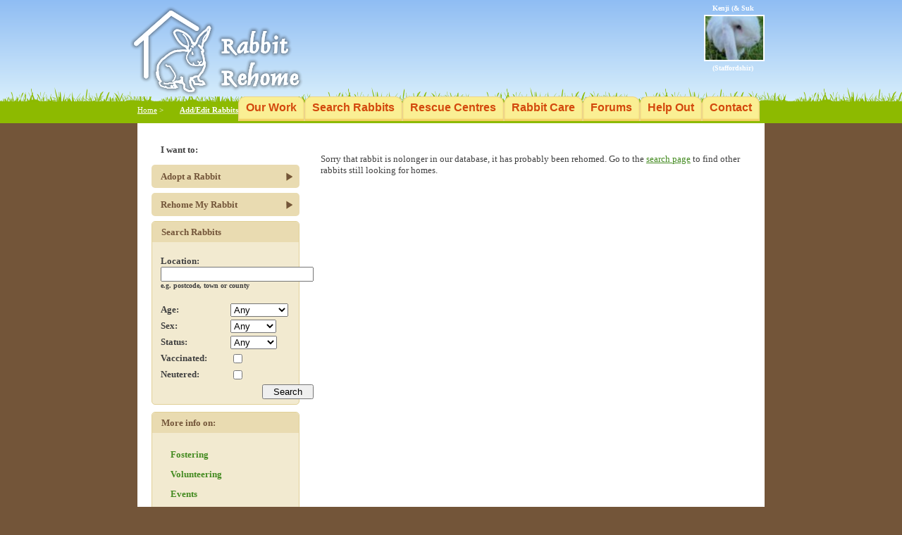

--- FILE ---
content_type: text/html
request_url: http://www.rabbitrehome.org.uk/moreinfo.asp?RabID=48410
body_size: 6348
content:

<!DOCTYPE html PUBLIC "-//W3C//DTD XHTML 1.0 Transitional//EN" "http://www.w3.org/TR/xhtml1/DTD/xhtml1-transitional.dtd">
<html xmlns="http://www.w3.org/1999/xhtml" xml:lang="en" lang="en">
<head>

<base href="http://www.rabbitrehome.org.uk/" /> 
<!-- <base href="http://localhost/" />-->
<link rel="stylesheet" type="text/css" href="style.css" title="rabbit" />
<title>Rabbit Rehome - Adopt a unwanted bunny from a rescue centre</title>

</head>

<body>
<div id="containner">
<div id="site">
<div id="header"><a href="http://www.rabbitrehome.org.uk"><img src="layout/rabbitrehome_logo.png" alt="Rabbit Rehome"  style="margin:0 0 0 -10px;border:0;float:left;" /></a>
<div id="toprabs">
<div class="bun"><a href="http://www.rabbitrehome.org.uk/moreinfo.asp?RabID=53473">Kenji (& Suk<br />
<div class="rab" style="background-image:url(http://www.rabbitrehome.org.uk/images/thumb_rabbit_53473.jpg)"><img src="layout/header_rab.gif" alt="" class="imgrabthumb" /></div>
(Staffordshir)</a></div>


</div>
	<div id="topmenu">
		<ul>
		<li><a href="about.asp">Our Work</a></li>
		<li><a href="search.asp">Search Rabbits</a></li>
		<li><a href="centres.asp">Rescue Centres</a></li>
		<li><a href="rabbitcare.asp">Rabbit Care</a></li>
		<li><a href="http://forums.rabbitrehome.org.uk/">Forums</a></li>
		<li><a href="helpus.asp">Help Out</a></li>
		<li><a href="contact.asp">Contact</a></li>
		</ul>
	</div>
</div>
<div id="breadcrumb"><div style="float:right;font-weight:bold"><a href="/myadmin/index.asp">Add/Edit Rabbits</a></div><a href="">Home</a> > </div>

<div id="centercol">
<div id="content">
   <p>Sorry that rabbit is nolonger in our database, it has probably been rehomed. Go to the <a href="search_form.asp">search page</a> to find other rabbits still looking for homes.</p>


<script type="text/javascript">
    $(document).ready(function() {

        $("#owl-example").owlCarousel({
     
    navigation : false, // Show next and prev buttons
    slideSpeed : 300,
    paginationSpeed: 400,
    paginationNumbers: true,
    autoHeight:false,
    singleItem:true


    });

    $("#owl-example2").owlCarousel({

    navigation: false, // Show next and prev buttons
    slideSpeed: 300,
    paginationSpeed: 400,
    paginationNumbers: true,
    autoHeight: false,
    singleItem: true


    });
     
    });
</script>


</div>


<div id="rightcol">

  
  <p style="font-weight:bold;margin-top:0;padding-top:0;">I want to:</p>
         <ul id="rehomeadopt">
         <li><a href="adoptadvice.asp">Adopt a Rabbit</a></li>
         <li><a href="rehomeadvice.asp">Rehome My Rabbit</a></li>
        </ul>
        <div class="rightcolbox">
        <h4>Search Rabbits</h4>
        <form method="get" action="search.asp" style="font-size:smaller;margin-left:10px;text-align:left">
		        <table border="0" cellpadding="2" cellspacing="0" style="font-size:smaller">
                <tr>
			        <td colspan="2"><b>Location:</b><br />
			        <input type="text" name="inlocation" size="25" value=""/><br /><span style="font-size:x-small">e.g. postcode, town or county</span><br /><br />
			        </td>
			
		        </tr>
		        <tr>
			        <td><b>Age:</b></td>
			
			        <td><select name="RabAge" class="form">
			        <option value="">Any
			        <option value="0">Under 1 yr
			        <option value="12">1-2
			        <option value="34">3-5
			        <option value="5">5+
			        </SELECT>
			
			        </td>
		        </tr>
		        <tr>
			        <td><b>Sex:</b></td>
			
			        <td><select name="RabSex" class="form">
			        <option value="">Any
			        <option value="f">Female
			        <option value="m">Male
			        </SELECT>
			
			
			        </td>
		        </tr>
		        <tr>
			        <td><b>Status:</b></td>
			
			        <td><select name="RabBond" class="form">
			        <option value="">Any
			        <option value="Single">Single
			        <option value="Bonded">Bonded
			        </select>
			
			
			        </td>
		        </tr>
		        <tr>
		        <td><b>Vaccinated:</b></td>
		        <td><input type="checkbox" name="RabVac"/> </td>
		        </tr>
                <tr>
		        <td><b>Neutered:</b></td>
		        <td><input type="checkbox" name="RabNeut" /></td>
		        </tr>
		
		
		
		        <tr>
                <td></td>
		        <td align="right"><input type="submit" value="  Search  "></td>
		
		        </tr>
                
		        </table>
		
		        </form>

        </div>
        <!--
        <div class="rightcolbox">
        <div style="font-size:x-small;text-align:left;margin-left:3px">Advertising</div>
        <p style="margin:0 3px;font-size:x-small;text-align:right;"><a href="advert/index.asp">Your Ad Here</a></p>
        </div>
        -->
         
        <div class="rightcolbox">
        <h4>More info on:</h4>
         <ul>
         <li><a href="fostering.asp">Fostering</a></li>
	        <li><a href="volunteering.asp">Volunteering</a></li>
	
	        <li><a href="events.asp">Events</a></li>
	        <li><a href="appeals.asp">News/Appeals</a></li>
	        <li><a href="rabbitbooks.asp">Rabbit Books</a></li>
            <li><a href="breeds.asp">Rabbit Breeds</a></li>
         </ul>
	</div>
	
           
	

</div>
<br style="clear:both" />

<div id="recent"><h4>Recently viewed rabbits:</h4>
<a href="moreinfo.asp?RabID=48410"><img src="http://www.rabbitrehome.org.uk/images/thumb_rabbit_48410.jpg" alt="" style="border:1px solid #808080;" height="100"></a>
</div>

</div>
<!--<div id="footer"><p style="font-size: x-small; text-align: center;"></p></div>-->
</div>
</div>
<script>
    (function (i, s, o, g, r, a, m) {
        i['GoogleAnalyticsObject'] = r; i[r] = i[r] || function () {
            (i[r].q = i[r].q || []).push(arguments)
        }, i[r].l = 1 * new Date(); a = s.createElement(o),
  m = s.getElementsByTagName(o)[0]; a.async = 1; a.src = g; m.parentNode.insertBefore(a, m)
    })(window, document, 'script', '//www.google-analytics.com/analytics.js', 'ga');

    ga('create', 'UA-1494657-2', 'auto');
    ga('send', 'pageview');

</script>  </bo
</html>



--- FILE ---
content_type: text/css
request_url: http://www.rabbitrehome.org.uk/style.css
body_size: 5321
content:
html,body {
	margin:0;
	padding:0;
	font-family:verdana;
	font-size:90%;
	color:#404040;
	text-align: center;
	background-color:#735539;

}

body
{
    background-image:url(layout/rr_head_bg.gif);
    background-repeat:repeat-x;
}

#containner 
{
    background-image:url(layout/grass.gif);
    background-repeat:repeat-x;    
    background-position:0 124px;
}

#site {
	width:890px;
	margin-right:auto;
	margin-left:auto;
	text-align: left;
}

#header {
	height:145px;
}

#toprabs {
	height:104px;
	padding-top:6px;
	float:right;
	font-weight:bold;
}

#toprabs .rab {
	width:82px;
	height:62px;
	background-position:center;
	background-repeat:no-repeat;
	background-color:#578A3B;
	margin:4px;
	border:2px solid #fff;
}

#toprabs .bun img{
    border:none;
}

#toprabs .bun {
	margin-left:8px
}

#toprabs a {
	color:#fff;
	text-decoration:none;
}

#topmenu {
	height:28px;
	float:right;
	margin-right:7px;
    list-style-type: none;
}

#topmenu ul
{
    margin: 0px;
    padding:0;
}
#topmenu li
{
    display: block;
    float: left;
    margin: 0px;
    border:1px solid #edd48a;
    border-bottom:0;
    background-color:#faef94;
    -moz-border-radius: 10px 10px 0 0;
	-webkit-border-radius: 10px 10px 0 0; 
	border-radius: 10px 10px 0 0;
	box-shadow:0px -3px 2px 0px #f2cd63 inset;
	font-family:'Arial Narrow', 'Nimbus Sans L', sans-serif;
	font-size:1.2em;
}

#topmenu li:hover
{
    background-color:#fdf8cf;
    box-shadow:0px -3px 2px 0px #f7df9d inset;
}

#topmenu li a
{
    display: block;
    height:28px;
    font-weight: bold;
    float: left;
    color: #d3490d;
    padding: 6px 10px 0 10px;
    text-decoration: none;
    text-align:center;
}

#breadcrumb 
{
    height:25px;
    color:#fff;
    font-size:smaller;
    margin-top:5px;
}

#breadcrumb a 
{
    color:#fff;
}


#rightcol {
	width:210px;
	float:left;
	margin:30px 0 10px 20px;
	font-size:small;
	font-weight:bold;

}

#rightcol ul,#rightcol li {
	list-style-type:none;
	padding:0;
	margin:2px 0;
	line-height:2em;
}

#rightcol ul li a {
	color:#448b21;
	font-weight:bold;
	text-decoration:none;
	padding-left:2em;
	padding-top:5px;

}

#rightcol p {margin-left:1em;margin-right:1em;}
    
#rightcol #rehomeadopt li a {
	display:block;
	height:29px;
	background-color:#e9dbb1;
	background-image:url(layout/rightarrow.gif);
	background-repeat:no-repeat;
	background-position:95% center; 
    border-radius:5px;
	color:#735539;
	font-weight:bold;
	text-decoration:none;
	padding-top:4px;
	padding-left:1em;
	margin-bottom:7px;
}

#rightcol #rehomeadopt li a:hover 
{
    background-color:#f2ead0;
    }

.rightcolbox 
{
    background-color:#f2ead0;
	border:1px solid #e1d198;
	border-radius:5px;  
	margin-bottom:10px;  
	padding:0 0 5px 0;
}

.rightcolbox h4
{
    color:#735539;
    background-color:#e9dbb1;
    border-radius:5px 5px 0 0;
    padding:0.5em 1em;
    margin-top:0;
}

#rabinfo ul {
	margin:0;
	padding:0;
	list-style-type:none;
}


#centercol 
{
	margin:0;
	background-color:#fff;
}

#content 
{	
    width:600px;
	float:right;
    margin:30px;
	line-height: 1.3em;
}

#recent 
{
    background-color:#f5f5f5;
}

#recent img 
{
    margin:5px 0 10px 10px;
    }
    
#recent h4 
{
    margin:5px 10px;
    }

#footer{
	clear:both;
	height:20px;
}

#toprabs .bun {
	float:right;
}

.bun {
	float:left;
	margin-left:5px;
	text-align:center;
	font-size:x-small;
	width:90px;
}

.bun img {
	border:1px solid black;
}

h1 {
	font-size:large;
	color:#b0924a;
	font-weight:bold;
	clear:left;
	line-height: normal;	
}

h2 {
	font-size:medium;
	color:#b0924a;
	font-weight:bold;
	clear:left;
}

h3 {
	font-size:small;
	color:#b0924a;
	font-weight:bold;
}

a {
	color:#448b21;
}


.imgleftborder
{
    padding:3px;
	border:1px solid #ddd;
    float: left;
    margin: 5px 5px 10px 0px;
}

.imgrightborder
{
    padding:3px;
	border:1px solid #ddd;
    float: right;
    margin: 5px 0px 10px 5px;
}

.imgleft
{
	float: left;
    margin: 5px 5px 10px 0px;
}

.imgright
{
    float: right;
    margin: 5px 0px 10px 5px;
}

.box {
    margin-bottom: 5px;
    clear:both;
    float:left;
    width:100%;
}


#rabinfo ul {
	margin:0 0 20px 0;
	padding:0;
	list-style-type:none;
	float:left;
	}
	
#rabinfo ul li 
{
    padding:0.2em 0;
    border-bottom:1px dashed #c0c0c0;
}
	
.note {
	border:0;
	margin: 0 0 5px 0;
}

dfn {
	font-style:normal;
	border-bottom: 1px dotted #c0c0c0;
	cursor:help;
}

.error {
	border:1px solid red;
	padding:3px;
	font-size:x-small;
	background-color:#f9f0eb;
	font-weight:bold;
	color:red;
}

.mapinfo 
{
    font-size:smaller;
    line-height:1.1em;
}

.listtable {
	width:100%;
}

.listtable th {
	text-align:left;
	padding:2px;
	border-top:1px solid green;
	border-bottom:1px solid green;
}

.listtable td {
	border-bottom:1px solid green;
	padding:2px;
}

.listtable .odd {
	background-color:#EDF1F3;
}

textarea 
{
    	font-family:verdana;
    	font-size:90%;
}

table, td {
	font-size:small;
}


